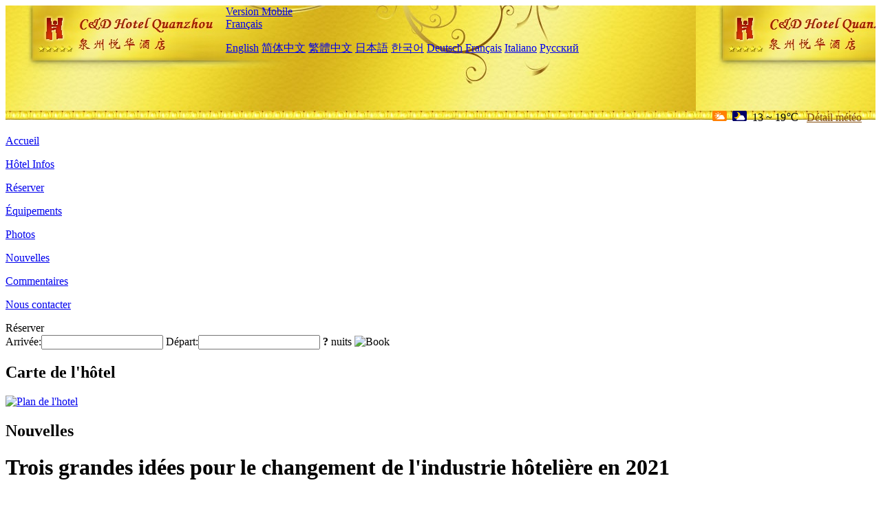

--- FILE ---
content_type: text/html; charset=utf-8
request_url: http://www.quanzhoucdhotel.com/fr/news/4794.html
body_size: 7120
content:
<!DOCTYPE html PUBLIC "-//W3C//DTD XHTML 1.0 Transitional//EN" "http://www.w3.org/TR/xhtml1/DTD/xhtml1-transitional.dtd">

<html xmlns="http://www.w3.org/1999/xhtml" >
<head>
  <meta http-equiv="Content-Type" content="text/html; charset=utf-8" />
  <title>Trois grandes idées pour le changement de l'industrie hôtelière en 2021, Nouvelles, C&D Hotel Quanzhou</title>
  <meta name="Keywords" content="Trois grandes idées pour le changement de l'industrie hôtelière en 2021, Nouvelles, C&D Hotel Quanzhou, C&D Hotel Quanzhou Réserver, Emplacement, Téléphone, Adresse, Chine." />
  <meta name="Description" content="Trois grandes idées pour le changement de l'industrie hôtelière en 2021, Nouvelles, C&D Hotel Quanzhou, Il est situé dans la section sud de la route baïtong de la ville de Quanzhou, adjacent au parc créatif de lingshow Tiandi, Wanda Plaza et d'autres cercles d'affaires de divertissement, vous pouvez profiter du plaisir de la vie urbaine moderne, les chambres d'hôtes pou..." />
  <link rel="shortcut icon" href="/All/Images/favicon.ico" />
  <link href="/All/style.css?20200525" type="text/css" rel="stylesheet" />
  <script type="text/javascript" src="/Javascript/jquery.js"></script>
  <script type="text/javascript" src="/Javascript/publicNew.js?20200226"></script>
  <link type="text/css" rel="stylesheet" href="/Javascript/Datepicker/jquery-ui.min.css" />
  <script type="text/javascript" src="/Javascript/Datepicker/jquery-ui.min.js"></script>
  <script type="text/javascript" src="/Javascript/Datepicker/fr.js"></script>
</head>
<body language='fr'>
  <div class="wrapper">
    	<div class="topBg" style="background:url(/quanzhoucdhotel.com/Images/en/logo.jpg) repeat-x;">
	    <div class="top">
            <div style="float:left; padding-left:40px"><a href="/fr/" style="display:block; width:280px; height:80px"></a></div>
            <a href="http://m.quanzhoucdhotel.com" class="mobileVersion">Version Mobile</a>
<div class='languageSwitch'>
   <a class='language_fr' href='javascript:void(0);'>Français</a>
   <p class='cornerSolid'></p>
   <div>
      <p class='cornerSharp'></p>
      <a class='language_en' href='/'>English</a>
      <a class='language_cn' href='/cn/'>简体中文</a>
      <a class='language_big5' href='/big5/'>繁體中文</a>
      <a class='language_ja' href='/ja/'>日本語</a>
      <a class='language_ko' href='/ko/'>한국어</a>
      <a class='language_de' href='/de/'>Deutsch</a>
      <a class='language_fr' href='/fr/'>Français</a>
      <a class='language_it' href='/it/'>Italiano</a>
      <a class='language_ru' href='/ru/'>Русский</a>
   </div>
</div>
            <div style="text-align:right; padding-top:80px; padding-right:20px;">
                 <img src="https://www.chinaholiday.com/images/weather/d01.gif" title="Day: Cloudy" style="width:21px;height:15px;padding-right:8px;" /><img src="https://www.chinaholiday.com/images/weather/n01.gif" title="Night: Cloudy" style="width:21px;height:15px;padding-right:8px;" /><span title="55F ~ 66F">13 ~ 19℃</span> <a href="https://www.chinaholiday.com/weather-forecast/quanzhou.html" style="color:#844B0B; front-size:12px; padding-left:8px; text-decoration:underline;" target="_blank" title="Météo de Quanzhou">Détail météo</a> 
            </div>
    	    <div class="clear"></div>
    	</div>
    
<div class='navBody'>
  <div class='navMain'>
    <dl class='navDL'>
      <dt class='homeTopMenuClass' ><a href='/fr/'>Accueil</a></dt>
    </dl>
    <dl class='navDL'>
      <dt class='infoTopMenuClass' ><a href='/fr/info/'>Hôtel Infos</a></dt>
    </dl>
    <dl class='navDL'>
      <dt class='reservationTopMenuClass' ><a href='/fr/reservation/'>Réserver</a></dt>
    </dl>
    <dl class='navDL'>
      <dt class='facilitiesTopMenuClass' ><a href='/fr/facilities/'>Équipements</a></dt>
    </dl>
    <dl class='navDL'>
      <dt class='photosTopMenuClass' ><a href='/fr/photos/'>Photos</a></dt>
    </dl>
    <dl class='navDL'>
      <dt class='newsTopMenuClass navActive' ><a href='/fr/news/'>Nouvelles</a></dt>
    </dl>
    <dl class='navDL'>
      <dt class='reviewsTopMenuClass' ><a href='/fr/reviews/'>Commentaires</a></dt>
    </dl>
    <dl class='navDL'>
      <dt class='contact_usTopMenuClass' ><a href='/fr/contact_us/'>Nous contacter</a></dt>
    </dl>
    <div class='clear'></div>
  </div>
</div>

    </div>  
    <div class="layout">
    	<div class="main">
            <div class="left">
    <div class="boxBooking">
        <div class="boxBookingTitle">Réserver</div>
        <div class="boxBookingCont">
            <label for="tbCheckin">Arrivée:</label><input type="text" id="tbCheckin" readonly="readonly" dateFormat="dd/mm/yy  D" />
            <label for="tbCheckout">Départ:</label><input type="text" id="tbCheckout" readonly="readonly" dateFormat="dd/mm/yy  D" />
            <span id="nights" night=" nuit" nights=" nuits"><b>?</b> nuits</span>
            <img class="btnBookBox" src="/All/Images/fr/Book.gif" checkin='tbCheckin' checkout='tbCheckout' alt="Book" />
            <img id="loading" src="/Reservation/Images/loading.gif" style="visibility:hidden;" alt="" />
        </div>
	</div>
    <div class="mapSmall">
        <h2>Carte de l'hôtel</h2>
        <a href="/fr/contact_us/"><img src="/All/Images/homeMap.png" alt="Plan de l'hotel" /></a>
    </div>
</div>            
            <div class="right">
                <div class="box">
                    <h2>Nouvelles</h2>
                    <div class="articleBox">
                        <h1>Trois grandes idées pour le changement de l'industrie hôtelière en 2021</h1>
                        <p class="articleTitle">Date: 2021-03-15</p>
                        <div class="articleContent"><p>La pandémie de 1918 et la fin de la Première Guerre mondiale ont marqué le début du boom économique des années 1920, lorsque la demande refoulée et les possibilités ont poussé l&#39;économie mondiale vers de nouveaux sommets.</p><p><br /></p><p><br /></p><p><br /></p><p>Si la devise «L&#39;histoire se répète» est vraie, alors après une année d&#39;isolement et de distanciation sociale élargie, on peut s&#39;attendre à ce que des pics similaires de l&#39;activité économique mondiale apparaissent à l&#39;avenir. Prévision d&#39;une forte reprise économique: l&#39;Université de Californie à Los Angeles (UCLA) prévoit que d&#39;ici la seconde moitié de 2021, l&#39;économie américaine croîtra de 6% et d&#39;ici 2023, elle atteindra une croissance trimestrielle de 3%. Dans le même temps, en Chine, le taux de croissance économique en 2021 pourrait atteindre 8,4%, et l&#39;OCDE prévoit que le taux de croissance économique mondiale atteindra 4,2% l&#39;année prochaine.</p><p><br /></p><p><br /></p><p><br /></p><p>Cette année sera une «année de voyage». Mais cela est basé sur le fait que les besoins des entreprises peuvent changer de manière permanente. Ainsi, si les voyages d&#39;affaires sont encore léthargiques avant 2022 (et peut-être même 2023), que peut faire l&#39;hôtellerie pour se préparer à un été chargé et jeter les bases de nouveaux segments commerciaux?</p><p><br /></p><p><br /></p><p><br /></p><p>Voici trois idées majeures qui toucheront l&#39;industrie hôtelière au cours de l&#39;année à venir:</p><p><br /></p><p><br /></p><p><br /></p><p>01 Collaboration Hotel (Collabotels): Redéfinissez les &quot;voyages d&#39;affaires&quot; pour travailler à tout moment et en tout lieu</p><p><br /></p><p><br /></p><p><br /></p><p>La pandémie COVID-19 a changé les voyages d&#39;affaires. Les entreprises se sont adaptées pour utiliser la technologie virtuelle pour organiser des réunions internes, rencontrer des clients et établir des contacts avec des clients potentiels. Ce sont les trois raisons courantes des voyages d&#39;affaires. La demande de voyages d&#39;affaires continuera-t-elle d&#39;augmenter?</p><p><br /></p><p><br /></p><p><br /></p><p>Les perspectives sont inquiétantes: IdeaWorks estime que le volume d&#39;affaires des voyages d&#39;affaires des compagnies aériennes baissera de 19% à 36%. Même sur le marché bas de gamme, la réduction des voyages d&#39;affaires peut être désastreuse pour les hôtels qui dépendent des activités de l&#39;entreprise.</p><p><br /></p><p><br /></p><p><br /></p><p>Les hôtels peuvent redéfinir le segment des voyages d&#39;affaires pour inclure un nouveau type de voyageur d&#39;affaires (travailleurs à distance ou locaux qui peuvent travailler à temps partiel ou à temps plein en dehors du bureau) pour se préparer aux résultats potentiels. Cette situation de «bureau n&#39;importe où» était jusque-là limitée au marché de niche du nomade numérique, des marques comme Selina et Accor ont depuis longtemps commencé à combiner le travail collaboratif avec l&#39;hôtellerie. Aujourd&#39;hui, 47% des professionnels américains disent que leur entreprise soutiendra le travail à distance après la pandémie de COVID-19, de sorte que les lieux de travail mixtes sont devenus courants. Afin de mieux servir la communauté des travailleurs éloignés, l&#39;hôtel doit se repositionner en «hôtel collaboratif».</p><p><br /></p><p><br /></p><p><br /></p><p>Les Collabbotels sont des rayons satellites sur le lieu de travail, principalement utilisés pour les travaux en profondeur, et sont idéalement situés à proximité des résidences des travailleurs. Selon cette vision, un espace doit être construit autour de la collaboration et de la connexion. Les travailleurs à distance recherchent un espace calme pour travailler seuls, tandis que les équipes à distance espèrent être dans un espace d&#39;innovation de collaboration entre pairs lorsqu&#39;elles travaillent dans des quartiers différents.</p><p><br /></p><p><br /></p><p><br /></p><p>02 Loyalty +: Offrez des services préférentiels à vos meilleurs clients</p><p><br /></p><p><br /></p><p><br /></p><p>La technologie ne remplacera pas les voyages d&#39;agrément. Plus nous utilisons de technologie, plus nous voulons échapper à la vie mondaine et avoir plus de temps sur la route! À cet égard, l&#39;utilisation accrue de la technologie dans les affaires peut entraîner davantage de voyages de vacances et la possibilité de remplacer les voyages d&#39;affaires originaux par des voyages d&#39;agrément.</p><p><br /></p><p><br /></p><p><br /></p><p>Pour réussir, il est nécessaire de battre les concurrents avec une plus grande fidélité de la clientèle et des services préférentiels aux meilleurs clients. Tirez pleinement parti de votre esprit de données et personnalisez un ensemble de services spéciaux en fonction du profil de gestion de la relation client (CRM) de chaque client. En répondant aux préférences personnelles de vos clients, vous resterez compétitif. Dans les premiers stades de la reprise économique, lorsque les hôtels se disputaient des parts de marché, les prix bas ont affaibli la fidélité des clients, ce qui était de la plus haute importance.</p><p><br /></p><p><br /></p><p><br /></p><p>Dans la nouvelle situation où les voyages d&#39;affaires mondiaux sont en déclin, il existe une opportunité intéressante de reconsidérer l&#39;amélioration de la fidélité des clients et les points de réduction qu&#39;ils offrent aux touristes. La fidélité des clients deviendra plus incontrôlable et le volume d&#39;affaires diminuera en conséquence. Les hôtels qui réussissent seront personnalisés à chaque point de contact, attireront et stimuleront la demande des clients et transformeront les consommateurs ponctuels en habitués. En 2021, les entreprises performantes adopteront des offres spéciales personnalisées et des offres ciblées pour se démarquer du reste de leurs pairs.</p><p><br /></p><p><br /></p><p><br /></p><p>03 Système d&#39;abonnement des membres: essayez de développer de nouvelles affaires</p><p><br /></p><p><br /></p><p><br /></p><p>La voie de la reprise économique a été cahoteuse. Vous pouvez rechercher de nouveaux types d&#39;entreprises pour diversifier vos sources de revenus et augmenter vos bénéfices. Chris Anderson, rédacteur en chef de Linkedin News en Asie, estime que 2021 sera un tournant. L&#39;industrie du voyage «suivra la stratégie de Netflix» et fournira des services d&#39;abonnement aux membres.</p><p><br /></p><p><br /></p><p><br /></p><p>Bien entendu, les frais d&#39;adhésion et d&#39;adhésion dans l&#39;industrie du tourisme ne sont pas nouveaux. Les clubs de voyage comme Inspirato fournissent des services de location exclusifs aux utilisateurs haut de gamme, et les utilisateurs peuvent profiter des installations de l&#39;hôtel et du linge dans les manoirs loués après avoir payé une cotisation mensuelle.</p><p><br /></p><p><br /></p><p><br /></p><p>Cependant, la nouvelle pandémie de la Couronne a révélé l&#39;importance de la diversification des revenus comme catalyseur de la reprise économique. Il existe plusieurs façons de créer des abonnements dans votre entreprise:</p><p><br /></p><p><br /></p><p><br /></p><p>Partenaires: La vente de cartes de membre de jet privé aux clients par Costco est un bon exemple de la façon dont une entreprise peut travailler avec un autre fournisseur de services pour mieux servir ses clients.</p><p><br /></p><p><br /></p><p><br /></p><p>Service spécial: Tripadvisor Plus est un service nouvellement lancé pendant la pandémie COVID-19. Les frais d&#39;abonnement mensuels sont de 99 USD. Vous pouvez bénéficier de réductions et de privilèges exclusifs lors de la réservation sur Tripadvisor. Accès: Selina propose désormais Nomad Passport (forfait prépayé, durée de voyage de 30 jours) et CoLive (abonnement mensuel, vous pouvez rester n&#39;importe où).</p><p><br /></p><p><br /></p><p><br /></p><p>Afin de s&#39;intégrer aux lieux de travail mixtes, une idée est de fournir aux travailleurs à distance une adhésion basée sur les frais d&#39;adhésion. Ce type de données démographiques peut être lucratif en termes d&#39;échelle (dans la plupart des régions, il y a plus de locaux que de touristes) et d&#39;intérêt: 77% des travailleurs à distance envisageront de payer mensuellement des «emplois hôteliers» en fonction du prix. »Cotisation.</p><p><br /></p><p><br /></p><p><br /></p><p>Lorsque vous réfléchissez à des idées sur les frais d&#39;adhésion, faites attention à la valeur. Que pouvez-vous fournir pour apporter la plus grande valeur aux meilleurs clients? Plus le lien entre la valeur que vous offrez et les besoins de vos clients est important, plus les chances de succès sont grandes. Excavez ces pièces qui se chevauchent!</p><p><br /></p></div>
                        <div class="clear" style="height:20px"></div>
                        <ul>
                            <li style="float:left;width:300px;"><a style="float:left; width:300px; overflow:hidden; text-overflow:ellipsis; white-space:nowrap;" href="/fr/news/4788.html" title="Chengdu prévoit de construire un Panda International Tourism Resort et a lancé 3 dizaines de milliards de projets industriels">Prev:Chengdu prévoit de construire un Panda International Tourism Resort et a lancé 3 dizaines de milliards de projets industriels</a></li>
                            <li style="float:right;width:300px;"><a style="float:left; width:300px; overflow:hidden; text-overflow:ellipsis; white-space:nowrap;" href="/fr/news/4811.html" title="Le Comité international olympique et cinq autres parties ont officiellement annoncé que les Jeux olympiques de Tokyo n'accepteraient pas de public étranger">Next:Le Comité international olympique et cinq autres parties ont officiellement annoncé que les Jeux olympiques de Tokyo n'accepteraient pas de public étranger</a></li>
                        </ul>
                        <div class="clear"></div>
                        <div><a href="./"><img src="/All/Images/icon_2.gif" />&nbsp;&nbsp;Go Back</a></div>
                    </div>
                </div>
            </div>
            <div class="clear"></div>
        </div>
    </div>
    	<div class="footer">
            <p style="display:none">Téléphone:+86-595-28019999</p>
            <p>Adresse: No 129, West Side of baotong South Road, nearly Leading show Tiandi and quanxiu Road</p>
            <p>Ouvert en 2005, C&D Hotel Quanzhou.</p>
    </div>
  </div>
</body>
</html>
